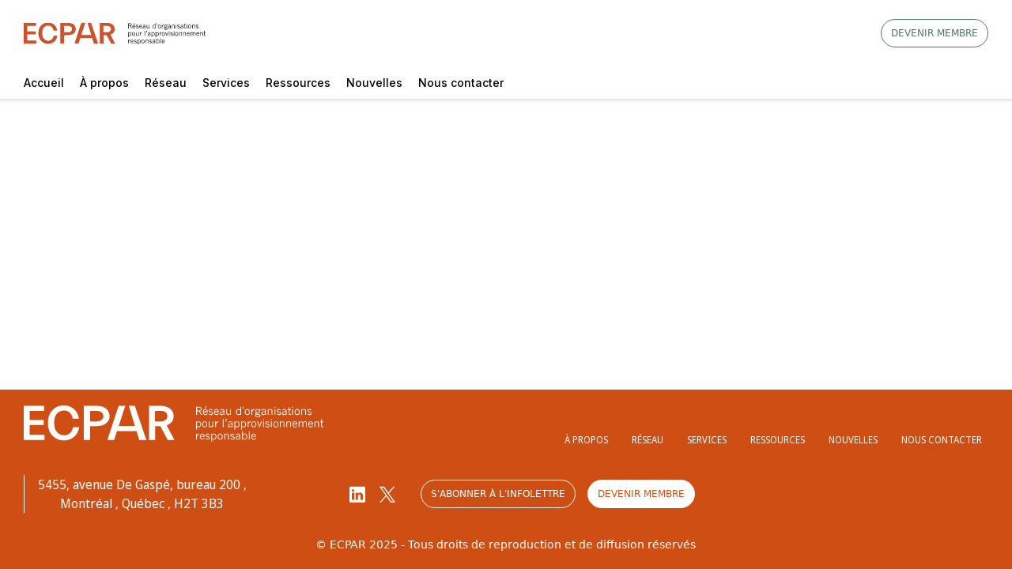

--- FILE ---
content_type: text/html
request_url: https://www.ecpar.org/fr/sites/ecpar.org/themes/ecpar/revue-presse/index.php
body_size: 14645
content:
<!DOCTYPE html><html lang="fr"> <head><title></title><meta name="description" content=""><meta charset="UTF-8"><meta name="viewport" content="width=device-width"><link rel="icon" type="image/x-icon" href="/_astro/fav_icon_32.CGOLKRhV.png"><meta name="generator" content="Astro v4.16.18"><script src="https://code.jquery.com/jquery-3.7.0.min.js" integrity="sha256-2Pmvv0kuTBOenSvLm6bvfBSSHrUJ+3A7x6P5Ebd07/g=" crossorigin="anonymous"></script><script src="https://cdnjs.cloudflare.com/ajax/libs/jquery.matchHeight/0.7.2/jquery.matchHeight-min.js" type="text/javascript"></script><script src="https://cdnjs.cloudflare.com/ajax/libs/parsley.js/2.9.2/parsley.min.js" integrity="sha512-eyHL1atYNycXNXZMDndxrDhNAegH2BDWt1TmkXJPoGf1WLlNYt08CSjkqF5lnCRmdm3IrkHid8s2jOUY4NIZVQ==" crossorigin="anonymous" referrerpolicy="no-referrer"></script><!-- Google fonts --><link href="https://fonts.googleapis.com/css2?family=Inter:wght@300;500;600;700&display=swap" rel="stylesheet"><!-- Slick js --><link rel="stylesheet" href="https://cdnjs.cloudflare.com/ajax/libs/slick-carousel/1.8.1/slick.css" integrity="sha512-wR4oNhLBHf7smjy0K4oqzdWumd+r5/+6QO/vDda76MW5iug4PT7v86FoEkySIJft3XA0Ae6axhIvHrqwm793Nw==" crossorigin="anonymous" referrerpolicy="no-referrer"><script src="https://cdnjs.cloudflare.com/ajax/libs/slick-carousel/1.8.1/slick.min.js" integrity="sha512-XtmMtDEcNz2j7ekrtHvOVR4iwwaD6o/FUJe6+Zq+HgcCsk3kj4uSQQR8weQ2QVj1o0Pk6PwYLohm206ZzNfubg==" crossorigin="anonymous" referrerpolicy="no-referrer"></script><!-- Google tag (gtag.js) --><script async src="https://www.googletagmanager.com/gtag/js?id=G-PTJ9QFET8H"></script><link rel="stylesheet" href="/_astro/_uri_.exwl-Hia.css">
<style>.hero-background-desktop[data-astro-cid-gbvm5eb2]{aspect-ratio:3.58;background-image:var(--imageBackground)}.hero-background-mobile[data-astro-cid-gbvm5eb2]{aspect-ratio:16 / 9;background-image:var(--imageBackgroundMobile)}@media (max-width: 575px){.hero-background-default[data-astro-cid-gbvm5eb2]{aspect-ratio:16 / 9;background-image:var(--imageBackgroundMobile)}}@media (min-width: 576px){.hero-background-default[data-astro-cid-gbvm5eb2]{aspect-ratio:3.58;background-image:var(--imageBackground)}}
</style><script type="module" src="/_astro/hoisted.BcooQbhQ.js"></script></head> <body> <header class="header"> <div class="container-fluid g-0"> <div class="container"> <div class="header__content"> <a href="/"><img class="header__image text-center" src="/_astro/ECPAR-logo.aVjiU-W9.svg" alt="logo header" width="230" height="35"></a> <a href="https://ecpar-4.s1.yapla.com/fr/accueil/adhesion/" target="_blank" class="button button--outlined d-none d-md-flex">Devenir membre</a> </div> </div> <!-- Start Desktop navBar --><div class="container-fuild"> <div class="container"> <nav class="navigation"> <ul class="navigation__list"> <li class="navigation__item" style="color:#000"> <a href="/fr/" target="_self" class="navigation__link "> Accueil </a>  </li><li class="navigation__item" style="color:#000"> <a href="/fr/a-propos/" target="_self" class="navigation__link "> À propos </a> <ul class="sub-nav"> <li class="sub-nav__item" style="height:0;pointer-events:none;opacity:0"> <a class="sub-nav__link" href="#">À propos</a> </li> <li class="sub-nav__item"> <a class="sub-nav__link" href="/fr/a-propos/Conseil-d-administration/" target="_self"> Gouvernance </a> </li><li class="sub-nav__item"> <a class="sub-nav__link" href="/fr/a-propos/Notre-equipe/" target="_self"> Notre équipe </a> </li> </ul> </li><li class="navigation__item" style="color:#000"> <a href="/fr/Reseau/" target="_self" class="navigation__link "> Réseau </a> <ul class="sub-nav"> <li class="sub-nav__item" style="height:0;pointer-events:none;opacity:0"> <a class="sub-nav__link" href="#">Réseau</a> </li> <li class="sub-nav__item"> <a class="sub-nav__link" href="/fr/Reseau/Programmation-annuelle/" target="_self"> Programmation annuelle </a> </li><li class="sub-nav__item"> <a class="sub-nav__link" href="/fr/Reseau/membres/" target="_self"> Nos membres </a> </li><li class="sub-nav__item"> <a class="sub-nav__link" href="/fr/Reseau/devenir-membre/" target="_self"> Devenir membre </a> </li> </ul> </li><li class="navigation__item" style="color:#000"> <a href="/fr/services/" target="_self" class="navigation__link "> Services </a> <ul class="sub-nav"> <li class="sub-nav__item" style="height:0;pointer-events:none;opacity:0"> <a class="sub-nav__link" href="#">Services</a> </li> <li class="sub-nav__item"> <a class="sub-nav__link" href="/fr/services/Accompagnement/" target="_self"> Accompagnement </a> </li><li class="sub-nav__item"> <a class="sub-nav__link" href="/fr/services/formations/" target="_self"> Formations </a> </li><li class="sub-nav__item"> <a class="sub-nav__link" href="/fr/services/Conferences/" target="_self"> Conférences </a> </li><li class="sub-nav__item"> <a class="sub-nav__link" href="/fr/services/Nos-realisations/" target="_self"> Nos réalisations </a> </li> </ul> </li><li class="navigation__item" style="color:#000"> <a href="#" target="_self" class="navigation__link "> Ressources </a> <ul class="sub-nav"> <li class="sub-nav__item" style="height:0;pointer-events:none;opacity:0"> <a class="sub-nav__link" href="#">Ressources</a> </li> <li class="sub-nav__item"> <a class="sub-nav__link" href="/fr/ressources/l-achat-responsable/" target="_self"> L&#39;achat responsable </a> </li><li class="sub-nav__item"> <a class="sub-nav__link" href="/fr/ressources/Publications/" target="_self"> Publications </a> </li><li class="sub-nav__item"> <a class="sub-nav__link" href="/fr/ressources/nos-outils/" target="_self"> Outils </a> </li><li class="sub-nav__item"> <a class="sub-nav__link" href="/fr/ressources/Infolettre-de-l-ECPAR/" target="_self"> Infolettre de l&#39;ECPAR </a> </li> </ul> </li><li class="navigation__item" style="color:#000"> <a href="/fr/nouvelles" target="_self" class="navigation__link "> Nouvelles </a>  </li><li class="navigation__item" style="color:#000"> <a href="/fr/contactez-nous/" target="_self" class="navigation__link "> Nous contacter </a>  </li> <!-- Language switcher --> <!-- <li class="nav-item">
                {
                  lang === "en" ? (
                    <a
                      href={page?.url_fr ? `/fr/${page.url_fr}` : "/fr/"}
                      class="nav-link"
                    >
                      FR
                    </a>
                  ) : (
                    <a
                      href={page?.url_en ? `/en/${page.url_en}` : "/en/"}
                      class="nav-link"
                    >
                      EN
                    </a>
                  )
                }
              </li> --> </ul> </nav> </div> </div> <!-- End Desktop navBar --> <!-- Start Mobile navBar --> <nav class="mob-nav navigation-bg g-0"> <div class="d-flex justify-content-between p-4 px-5 align-items-center"> <a href="https://ecpar-4.s1.yapla.com/fr/accueil/adhesion/" class="button button--outlined">Devenir membre</a> <div class="burger-button"> <span></span> </div> </div> <ul class="mob-nav__list"> <li class="mob-nav__item" style="color:#000"> <a href="/fr/" class="mob-nav__link   "> Accueil </a> <ul class="moile-sub-nav">  </ul> </li><li class="mob-nav__item" style="color:#000"> <a href="#" class="mob-nav__link mob-nav__dropdown  "> À propos </a> <ul class="moile-sub-nav"> <li class="mobile-sub-nav__item" style="height:0;pointer-events:none;opacity:0"><a class="sub-nav__link" href="#">À propos</a></li>
                                <li class="mobile-sub-nav__item"><a class="sub-nav__link" href="/fr/a-propos/Conseil-d-administration/" target="_self"> Gouvernance</a></li><li class="mobile-sub-nav__item" style="height:0;pointer-events:none;opacity:0"><a class="sub-nav__link" href="#">À propos</a></li>
                                <li class="mobile-sub-nav__item"><a class="sub-nav__link" href="/fr/a-propos/Notre-equipe/" target="_self"> Notre équipe</a></li> </ul> </li><li class="mob-nav__item" style="color:#000"> <a href="#" class="mob-nav__link mob-nav__dropdown  "> Réseau </a> <ul class="moile-sub-nav"> <li class="mobile-sub-nav__item" style="height:0;pointer-events:none;opacity:0"><a class="sub-nav__link" href="#">Réseau</a></li>
                                <li class="mobile-sub-nav__item"><a class="sub-nav__link" href="/fr/Reseau/Programmation-annuelle/" target="_self"> Programmation annuelle</a></li><li class="mobile-sub-nav__item" style="height:0;pointer-events:none;opacity:0"><a class="sub-nav__link" href="#">Réseau</a></li>
                                <li class="mobile-sub-nav__item"><a class="sub-nav__link" href="/fr/Reseau/membres/" target="_self"> Nos membres</a></li><li class="mobile-sub-nav__item" style="height:0;pointer-events:none;opacity:0"><a class="sub-nav__link" href="#">Réseau</a></li>
                                <li class="mobile-sub-nav__item"><a class="sub-nav__link" href="/fr/Reseau/devenir-membre/" target="_self"> Devenir membre</a></li> </ul> </li><li class="mob-nav__item" style="color:#000"> <a href="#" class="mob-nav__link mob-nav__dropdown  "> Services </a> <ul class="moile-sub-nav"> <li class="mobile-sub-nav__item" style="height:0;pointer-events:none;opacity:0"><a class="sub-nav__link" href="#">Services</a></li>
                                <li class="mobile-sub-nav__item"><a class="sub-nav__link" href="/fr/services/Accompagnement/" target="_self"> Accompagnement</a></li><li class="mobile-sub-nav__item" style="height:0;pointer-events:none;opacity:0"><a class="sub-nav__link" href="#">Services</a></li>
                                <li class="mobile-sub-nav__item"><a class="sub-nav__link" href="/fr/services/formations/" target="_self"> Formations</a></li><li class="mobile-sub-nav__item" style="height:0;pointer-events:none;opacity:0"><a class="sub-nav__link" href="#">Services</a></li>
                                <li class="mobile-sub-nav__item"><a class="sub-nav__link" href="/fr/services/Conferences/" target="_self"> Conférences</a></li><li class="mobile-sub-nav__item" style="height:0;pointer-events:none;opacity:0"><a class="sub-nav__link" href="#">Services</a></li>
                                <li class="mobile-sub-nav__item"><a class="sub-nav__link" href="/fr/services/Nos-realisations/" target="_self"> Nos réalisations</a></li> </ul> </li><li class="mob-nav__item" style="color:#000"> <a href="#" class="mob-nav__link mob-nav__dropdown  "> Ressources </a> <ul class="moile-sub-nav"> <li class="mobile-sub-nav__item" style="height:0;pointer-events:none;opacity:0"><a class="sub-nav__link" href="#">Ressources</a></li>
                                <li class="mobile-sub-nav__item"><a class="sub-nav__link" href="/fr/ressources/l-achat-responsable/" target="_self"> L&#39;achat responsable</a></li><li class="mobile-sub-nav__item" style="height:0;pointer-events:none;opacity:0"><a class="sub-nav__link" href="#">Ressources</a></li>
                                <li class="mobile-sub-nav__item"><a class="sub-nav__link" href="/fr/ressources/Publications/" target="_self"> Publications</a></li><li class="mobile-sub-nav__item" style="height:0;pointer-events:none;opacity:0"><a class="sub-nav__link" href="#">Ressources</a></li>
                                <li class="mobile-sub-nav__item"><a class="sub-nav__link" href="/fr/ressources/nos-outils/" target="_self"> Outils</a></li><li class="mobile-sub-nav__item" style="height:0;pointer-events:none;opacity:0"><a class="sub-nav__link" href="#">Ressources</a></li>
                                <li class="mobile-sub-nav__item"><a class="sub-nav__link" href="/fr/ressources/Infolettre-de-l-ECPAR/" target="_self"> Infolettre de l&#39;ECPAR</a></li> </ul> </li><li class="mob-nav__item" style="color:#000"> <a href="/fr/nouvelles" class="mob-nav__link   "> Nouvelles </a> <ul class="moile-sub-nav">  </ul> </li><li class="mob-nav__item" style="color:#000"> <a href="/fr/contactez-nous/" class="mob-nav__link   "> Nous contacter </a> <ul class="moile-sub-nav">  </ul> </li> </ul> </nav> <!-- End Mobile navBar --> </div> </header> <main>  <input type="hidden" id="nx-cms" value="/fr/cms/front/pages/sites/ecpar.org/themes/ecpar/revue-presse/index.php"> <div class="d-flex align-items-center justify-content-center my-2 py-2"> <div class="alert alert-danger fade show" role="alert"> Une erreur est survenue </div> </div> </main> <footer class="footer"> <div class="container"> <div class="row"> <div class="col-md-5 footer__logo"> <img class="d-none mx-auto mx-md-0 d-sm-block" src="/_astro/logo_footer_desktop.DC5w7yut.svg" alt="logo-footer"> <img class="d-block mx-auto d-sm-none" src="/_astro/logo_footer_mobile.iiX3q-oI.svg" alt="logo-footer"> </div> <div class="col-md-7 d-flex justify-content-md-end align-items-end mt-5 p-0"> <div class="d-flex flex-wrap"> <ul class="nav col-md-12 justify-content-center justify-content-md-end"> <li class="nav-item"> <a href="/fr/a-propos/" class="nav-link px-4 text-body-secondary"> À propos </a> </li><li class="nav-item"> <a href="/fr/membres/" class="nav-link px-4 text-body-secondary"> Réseau </a> </li><li class="nav-item"> <a href="/fr/services/" class="nav-link px-4 text-body-secondary"> Services </a> </li><li class="nav-item"> <a href="/fr/nos-outils/" class="nav-link px-4 text-body-secondary"> Ressources </a> </li><li class="nav-item"> <a href="/fr/nouvelles/" class="nav-link px-4 text-body-secondary"> Nouvelles </a> </li><li class="nav-item"> <a href="/fr/contactez-nous/" class="nav-link px-4 text-body-secondary"> Nous contacter </a> </li> </ul> </div> </div> </div> <div class="row py-5"> <div class="col-md-4 text-white"> <p class="footer__adresse"> <span key="0"> 5455, avenue De Gaspé, bureau 200 , Montréal , Québec , H2T 3B3 </span> </p> </div> <div class="col-md-8 mt-5 mt-md-0 footer__links "> <div class="footer__social-media-logos"> <a href="https://www.linkedin.com/company/3188795/" target="_blank" class="pe-3"> <img src="/_astro/logo-linkedin.CJppC5ED.svg" alt="logo linkedind"> </a> <a href="https://twitter.com/ECPAR_" target="_blank" class="pe-5"> <img src="/_astro/social-twitter.yMpQGLNh.svg" alt="logo twitter"> </a> </div> <a href="https://link.yapla.org/ngs/1596234/znPUSlusHa938Unetjjh" target="_blank" class="button button--white--outlined me-0 me-sm-4"> S&#39;abonner à l&#39;infolettre </a> <a href="/en/become-member/" class="button button--white"> Devenir membre </a> </div> </div> <div class="footer__copyright d-flex justify-content-center text-white text-center"> <p class="col-md-5 mb-0">
&copy; ECPAR 2025 - Tous droits de reproduction et de diffusion réservés </p> </div> </div> </footer>  </body> </html> 

--- FILE ---
content_type: image/svg+xml
request_url: https://www.ecpar.org/_astro/logo_footer_mobile.iiX3q-oI.svg
body_size: 30633
content:
<svg width="175" height="88" viewBox="0 0 175 88" fill="none" xmlns="http://www.w3.org/2000/svg">
<g clip-path="url(#clip0_514_13171)">
<path d="M139.468 33.5027C139.468 33.5027 138.942 31.7983 138.654 30.9563C138.254 29.7997 137.809 28.6584 137.414 27.4968C136.832 25.7772 136.291 24.0475 135.719 22.3279C135.269 20.9786 134.808 19.6293 134.338 18.285C133.963 17.2046 133.548 16.1393 133.194 15.0538C132.911 14.1915 132.683 13.3089 132.43 12.4364C132.354 12.3096 132.273 12.1828 132.197 12.061C132.177 11.9596 132.162 11.853 132.142 11.7516C131.98 11.2849 131.818 10.8182 131.656 10.3566C131.656 10.2958 131.656 10.24 131.651 10.1791L131.373 9.61604C131.282 9.33705 131.191 9.05299 131.099 8.774C130.619 7.29281 130.148 5.81163 129.663 4.33551C129.293 3.21955 128.276 0.485446 128.276 0.485446L126.92 0.460083C126.92 0.460083 124.896 0.460083 123.884 0.460083C123.12 0.460083 122.291 0.460083 121.456 0.460083C121.506 0.739073 121.699 1.19053 121.749 1.35792C122.326 3.24999 122.908 5.13698 123.485 7.02397C123.682 7.66818 123.874 8.3124 124.066 8.95661C124.527 10.4987 124.972 12.0407 125.443 13.5777C125.939 15.1908 126.455 16.7988 126.956 18.4068C127.33 19.614 128.63 23.5503 128.63 23.5503L127.821 23.5605H110.724L109.909 23.5554L110.567 21.5365C110.567 21.5365 111.372 19.0611 111.782 17.8234C112.212 16.5249 112.662 15.2364 113.087 13.9379C113.563 12.477 114.028 11.011 114.488 9.54503C114.964 8.03848 115.43 6.52686 115.91 5.02538C116.199 4.13768 116.811 2.37244 116.811 2.37244L117.539 0.505736H110.906L109.945 0.490518L109.135 2.64128L107.8 6.57251C107.8 6.57251 106.58 10.3668 105.973 12.2639C105.578 13.4965 105.174 14.7241 104.774 15.9517C104.541 16.6618 104.308 17.377 104.081 18.0872C104.071 18.1481 104.055 18.2039 104.045 18.2647C103.99 18.4169 103.939 18.5691 103.883 18.7213C103.646 19.3706 103.382 20.0097 103.175 20.6641C102.806 21.8257 102.487 23.0076 102.112 24.1692C101.47 26.1424 100.797 28.1106 100.144 30.0787C99.7294 31.3316 98.8844 33.8527 98.8844 33.8527L97.0376 39.5238H97.2754L104.435 39.5035L104.759 39.5137L105.108 38.347L105.695 36.602L107.602 30.4896L107.774 29.9468L107.951 29.3889L108.68 29.3736C108.68 29.3736 123.136 29.3635 130.361 29.3686C130.781 30.794 131.191 32.2193 131.621 33.6397C132.172 35.4556 133.391 39.3513 133.391 39.3513L133.503 39.61H139.286H141.694L139.468 33.5027Z" fill="white"/>
<path d="M164.817 22.8808C164.817 22.8808 168.48 21.3387 170.56 18.843C171.977 17.1387 172.523 15.2517 172.655 12.9386C172.68 12.4516 172.619 9.98129 172.235 8.87548C171.673 7.24719 170.914 5.766 169.609 4.57903C168.744 3.78771 167.868 3.06233 166.801 2.55508C165.693 2.02753 163.168 0.576781 158.827 0.541273L144.568 0.531128V1.16012V38.9304V39.5999H150.863L151.622 39.6101L151.611 24.5953L151.637 23.7939H157.602L158.553 25.483L165.92 39.5949L173.616 39.5796L164.817 22.8909V22.8808ZM161.923 17.5242C161.033 17.9807 159.995 18.2191 158.963 18.2191C156.671 18.2191 152.102 18.2191 152.102 18.2191H151.424C151.424 18.2191 151.424 13.9632 151.424 12.1777C151.424 10.4328 151.414 6.94791 151.414 6.94791V6.30877C151.414 6.30877 156.752 6.2834 159.115 6.35442C161.063 6.41022 162.859 7.00371 164.276 8.41895C164.959 9.09867 165.323 10.0016 165.46 10.94C165.637 12.1473 165.627 13.3545 165.161 14.5263C164.554 16.0582 163.466 16.7227 161.918 17.5191L161.923 17.5242Z" fill="white"/>
<path d="M64.3317 24.8641C62.1307 24.8641 59.9247 24.8641 57.6984 24.8641C56.818 29.5917 54.5816 33.0766 49.5118 33.9896C48.1508 34.1875 47.2451 34.1723 45.8385 33.9896C43.7691 33.7462 41.9628 32.8838 40.4145 31.5193C39.863 31.0323 39.4177 30.4135 38.9725 29.8149C38.5171 29.2012 38.0567 28.5772 37.7227 27.8975C37.3534 27.1468 37.0346 26.3504 36.8575 25.5286C35.8405 20.7046 36.2605 17.2908 36.387 16.4031C36.5944 14.9422 36.9992 13.4813 37.5962 12.1574C38.4412 10.2856 39.6808 8.65732 41.4568 7.49063C42.8786 6.55728 44.4167 6.04495 46.0864 5.84712C46.9415 5.84712 47.7915 5.84712 48.6466 5.84712C48.8186 5.89278 48.9856 5.94857 49.1576 5.97394C50.5592 6.19713 51.8747 6.60293 53.0536 7.45512C55.5379 9.25588 56.7775 11.7617 57.2835 14.7089C57.3392 15.0234 57.3088 15.2364 57.7085 15.2313C59.8437 15.2212 61.984 15.2313 64.1192 15.2111C64.2912 15.2111 64.3873 15.1045 64.4076 14.9777C64.4329 14.8154 64.3873 14.6379 64.3418 14.3639C64.2507 13.9176 64.1748 13.4712 64.0635 13.0299C63.6284 11.2545 63.006 9.57545 62.0447 7.98267C61.0833 6.39496 59.8336 5.10653 58.5434 3.83839C57.9868 3.29056 57.2177 2.96084 56.5448 2.53475C55.9174 2.19488 55.2849 1.85502 54.6575 1.51516C54.1465 1.31733 53.6456 1.08907 53.1244 0.921674C50.1089 -0.0674737 47.0376 -0.19936 43.9057 0.23688C41.0874 0.627466 38.6385 1.86517 36.3971 3.49853C35.2637 4.32536 34.272 5.39059 33.3663 6.47612C32.2279 7.84064 31.2868 9.35226 30.6139 11.0262C29.9106 12.7762 29.3894 14.5567 29.1972 16.4335C29.0099 18.3307 29.0251 22.3126 29.1972 23.6264C29.3388 25.3866 29.8296 27.0656 30.4621 28.699C31.1401 30.4541 32.0711 32.1027 33.2753 33.5179C34.4137 34.857 35.6989 36.0897 37.2117 37.0636C39.7112 38.6716 42.403 39.7673 45.373 39.9397C46.0257 39.9651 48.7225 40.0158 49.269 39.9397C51.6167 39.7926 53.8126 39.047 55.882 37.9259C57.6225 36.9875 59.191 35.8361 60.5217 34.3447C61.5337 33.2135 62.409 31.9961 63.0313 30.6265C63.5474 29.4801 63.9016 28.2627 64.3013 27.0656C64.4835 26.5279 64.615 25.975 64.7466 25.417C64.8225 25.0924 64.7263 24.8591 64.3266 24.8591L64.3317 24.8641Z" fill="white"/>
<path d="M99.4308 14.0901C99.8001 11.0973 99.0968 8.40881 97.4879 5.87253C94.027 0.424609 86.2098 0.576786 84.5452 0.54635C79.8751 0.465189 70.1554 0.510842 70.1554 0.510842V1.20071C70.1554 1.20071 70.1453 26.1577 70.1453 38.6361C70.1453 38.7985 70.1655 39.118 70.1655 39.118V39.5644C70.1655 39.5644 73.2216 39.5746 74.3853 39.5746C75.21 39.5746 77.1884 39.5644 77.1884 39.5644C77.1884 39.5644 77.1884 38.7985 77.1884 38.5398C77.1934 33.9035 77.1732 28.4251 77.1782 23.7888C79.3438 23.7837 81.5093 23.8192 83.6698 23.7533C85.2333 23.7076 86.7967 23.6011 88.3501 23.3982C97.5334 22.1706 99.2334 15.6118 99.4207 14.0951L99.4308 14.0901ZM88.1628 17.7423C86.7461 18.2293 85.2991 18.2293 83.8419 18.2242C81.8585 18.2191 79.8751 18.2242 77.8917 18.2242H77.1833V6.3595C77.411 6.34935 77.6083 6.32906 77.8056 6.32906C80.3962 6.32906 82.9868 6.29355 85.5723 6.36457C87.3836 6.41529 89.0786 6.91748 90.5156 8.10445C91.6591 9.04795 92.2005 10.3161 92.3523 11.7415C92.4939 13.0654 92.3523 13.8161 91.6894 15.0133C90.9103 16.4336 89.6605 17.23 88.1578 17.7474L88.1628 17.7423Z" fill="white"/>
<path d="M8.2298 33.7258V33.4823C8.2298 33.4823 8.2298 26.046 8.2298 22.2821H24.1071C24.1071 20.4611 24.1071 18.64 24.1071 16.819C19.0171 16.8139 8.84202 16.7936 8.84202 16.7936H8.2298C8.2298 16.7936 8.2298 9.75801 8.2298 6.33403H24.5827V0.510742C16.9426 0.510742 1.66738 0.510742 1.66738 0.510742H1.38909C1.38909 0.510742 1.38403 26.2286 1.38403 38.8288C1.38403 39.0926 1.40933 39.3513 1.42451 39.6151C9.31257 39.6151 17.2006 39.6201 25.0887 39.6252C25.0887 37.7585 25.0988 35.6027 25.0988 33.7309C19.6344 33.7309 8.22474 33.7258 8.22474 33.7258H8.2298Z" fill="white"/>
<path d="M104.086 18.0923C104.318 17.3822 104.551 16.6669 104.779 15.9568C104.642 16.2358 104.47 16.5046 104.379 16.7988C104.248 17.2199 104.177 17.6612 104.081 18.0923H104.086Z" fill="white"/>
<path d="M2.12335 72.6262H1.27783V64.1495H4.20288C6.00361 64.1495 7.01366 65.2492 7.01366 66.4634C7.01366 67.5952 6.31439 68.1817 5.18093 68.6032L7.31987 72.6216H6.34181L4.37198 68.7728H2.12335V72.6216V72.6262ZM2.12335 67.9663H3.86467C5.35918 67.9663 6.1133 67.4623 6.1133 66.4451C6.1133 65.5287 5.41403 64.9697 4.15718 64.9697H2.12335V67.9709V67.9663Z" fill="white"/>
<path d="M13.2019 71.2746C12.5255 72.1314 11.8171 72.75 10.7705 72.75C9.37653 72.75 8.22937 71.5724 8.22937 69.5884C8.22937 67.6044 9.36739 66.4864 10.6928 66.4864C11.5794 66.4864 13.2019 67.1187 13.2019 69.6938H9.02919C9.15259 71.6182 10.1215 72.0306 10.7294 72.0306C11.5383 72.0306 12.0456 71.5266 12.5529 70.8072L13.2065 71.2746H13.2019ZM12.3701 68.9607C12.1919 67.7006 11.5018 67.1416 10.7157 67.1416C9.92955 67.1416 9.18457 67.7236 9.06117 68.9607H12.3701ZM10.5465 65.8587H9.86098L11.063 64.0167H12.2879L10.5465 65.8587Z" fill="white"/>
<path d="M14.7422 71.0913C15.2724 71.6182 15.7751 72.0306 16.5886 72.0306C17.4022 72.0306 17.8821 71.5861 17.8821 71.0363C17.8821 70.5231 17.3885 70.1657 16.3647 69.8816C15.3638 69.6067 14.2623 69.3547 14.2623 68.1176C14.2623 67.2149 15.0484 66.4818 16.2641 66.4818C17.3428 66.4818 17.9415 66.9492 18.4122 67.4211L17.8044 67.971C17.4113 67.5357 17.0045 67.2058 16.2733 67.2058C15.542 67.2058 15.0484 67.5586 15.0484 68.0534C15.0484 68.8095 16.0402 68.9469 16.6481 69.1165C17.617 69.3914 18.6727 69.8038 18.6727 71.0042C18.6727 71.9665 17.8729 72.7546 16.6023 72.7546C15.4552 72.7546 14.7696 72.2276 14.0612 71.5861L14.7468 71.0959L14.7422 71.0913Z" fill="white"/>
<path d="M24.6828 71.2745C24.0064 72.1313 23.2979 72.7499 22.2513 72.7499C20.8574 72.7499 19.7102 71.5723 19.7102 69.5883C19.7102 67.6043 20.8482 66.4863 22.1736 66.4863C23.0603 66.4863 24.6828 67.1186 24.6828 69.6937H20.51C20.6334 71.6182 21.6023 72.0305 22.2102 72.0305C23.0192 72.0305 23.5265 71.5265 24.0338 70.8071L24.6873 71.2745H24.6828ZM23.851 68.9606C23.6727 67.7006 22.9826 67.1416 22.1965 67.1416C21.4104 67.1416 20.6654 67.7235 20.542 68.9606H23.851Z" fill="white"/>
<path d="M29.6187 68.6536C29.6279 67.5081 29.1251 67.1416 28.4715 67.1416C27.6626 67.1416 27.0227 67.586 26.4012 68.1588L25.8162 67.6547C26.4789 67.0133 27.2238 66.4863 28.3253 66.4863C29.7101 66.4863 30.4277 67.4119 30.4277 68.397V71.1783C30.4277 71.6915 30.4825 72.1634 30.5831 72.6216H29.7833C29.6461 72.1542 29.637 71.8656 29.6279 71.6136C28.9743 72.2459 28.2796 72.7453 27.3427 72.7453C26.3189 72.7453 25.6653 72.0489 25.6653 71.1187C25.6653 69.3684 27.8043 69.0339 29.1297 68.7498L29.6141 68.6444L29.6187 68.6536ZM29.6279 69.2355C27.9185 69.625 26.5109 70.0374 26.5109 71.1233C26.5109 71.6502 26.9405 72.026 27.5666 72.026C28.275 72.026 28.9149 71.6594 29.6233 71.1462V69.2355H29.6279Z" fill="white"/>
<path d="M36.3326 71.664C35.5237 72.3055 34.8244 72.7499 34.1069 72.7499C33.0968 72.7499 32.4432 72.0076 32.4432 70.7018V66.6146H33.2431V70.6101C33.2431 71.4349 33.7047 71.9939 34.3217 71.9939C34.9752 71.9939 35.5922 71.5357 36.3372 70.9171V66.6146H37.137V72.6262H36.3372V71.664H36.3326Z" fill="white"/>
<path d="M46.8034 67.3798V64.1495H47.6032V70.7476C47.6032 71.4899 47.6717 72.1451 47.8043 72.6262H46.9816C46.9131 72.3971 46.8674 72.1589 46.8445 71.7923C46.2366 72.3192 45.6059 72.7408 44.765 72.7408C43.3802 72.7408 42.2878 71.5265 42.2878 69.6388C42.2878 67.751 43.3665 66.4772 44.7741 66.4772C45.6288 66.4772 46.2275 66.8896 46.7988 67.3798H46.8034ZM46.8034 68.0992C46.2184 67.586 45.6425 67.1966 44.893 67.1966C43.8372 67.1966 43.1379 68.0534 43.1379 69.5563C43.1379 71.0592 43.8463 72.0168 44.893 72.0168C45.5785 72.0168 46.1864 71.6273 46.8034 71.0912V68.1038V68.0992Z" fill="white"/>
<path d="M49.5135 66.8208L49.3582 65.3225V63.98H50.158V65.3179L50.0209 66.8162H49.5135V66.8208Z" fill="white"/>
<path d="M51.3874 69.6387C51.3874 67.7281 52.5255 66.4772 54.052 66.4772C55.5785 66.4772 56.6936 67.783 56.6936 69.6708C56.6936 71.5586 55.5145 72.7499 54.1297 72.7499C52.5438 72.7499 51.3829 71.4807 51.3829 69.6342L51.3874 69.6387ZM55.8527 69.5929C55.8527 68.1038 55.1443 67.2011 54.0748 67.2011C53.0054 67.2011 52.2284 68.1496 52.2284 69.6067C52.2284 71.0637 52.9688 72.0351 54.052 72.0351C55.1351 72.0351 55.8527 71.1187 55.8527 69.5975V69.5929Z" fill="white"/>
<path d="M59.1159 66.6146V67.9754C59.8152 66.8895 60.487 66.4542 61.6114 66.4863L61.4879 67.3889C61.3737 67.3798 61.3097 67.366 61.1954 67.366C59.9569 67.366 59.1159 68.681 59.1159 69.9548V72.6215H58.3161V66.6146H59.1159Z" fill="white"/>
<path d="M64.8289 66.4772C65.583 66.4772 66.0218 66.6834 66.4605 66.9904C67.0227 66.6834 67.4294 66.6375 67.955 66.6146V67.3248H67.7174C67.434 67.3248 67.1872 67.3248 66.8627 67.4623C67.0318 67.7372 67.1552 68.0671 67.1552 68.5711C67.1552 69.8312 66.2229 70.7705 64.7604 70.7705C64.3673 70.7705 63.9286 70.7018 63.6041 70.5872C63.3116 70.688 63.1333 70.8392 63.1333 71.0775C63.1333 71.4761 63.7412 71.499 64.9432 71.5907C67.1233 71.7648 67.6534 72.4475 67.6534 73.3318C67.6534 74.317 66.7668 75.0272 65.1123 75.0272C63.211 75.0272 62.1415 74.2849 62.1415 73.286C62.1415 72.727 62.4432 72.3834 62.8637 72.026C62.5712 71.8198 62.3472 71.6365 62.3472 71.2608C62.3472 70.7705 62.7083 70.4956 63.179 70.2298C62.6946 69.8083 62.4386 69.2905 62.4386 68.617C62.4386 67.4394 63.3847 66.4772 64.8335 66.4772H64.8289ZM62.8362 73.2448C62.8362 73.7717 63.5218 74.3078 64.9386 74.3078C66.2 74.3078 66.8627 73.955 66.8627 73.3227C66.8627 72.5346 65.7841 72.4063 63.5446 72.2826C63.115 72.4887 62.8362 72.7728 62.8362 73.2448ZM66.3691 68.5849C66.3691 67.8426 65.8527 67.2011 64.8381 67.2011C63.8234 67.2011 63.2201 67.7372 63.2201 68.6215C63.2201 69.5059 63.8737 70.0511 64.7969 70.0511C65.775 70.0511 66.3737 69.4005 66.3737 68.5849H66.3691Z" fill="white"/>
<path d="M72.4523 68.6536C72.4615 67.5081 71.9587 67.1416 71.3052 67.1416C70.4962 67.1416 69.8564 67.586 69.2348 68.1588L68.6498 67.6547C69.3125 67.0133 70.0575 66.4863 71.1589 66.4863C72.5437 66.4863 73.2613 67.4119 73.2613 68.397V71.1783C73.2613 71.6915 73.3161 72.1634 73.4167 72.6216H72.6169C72.4798 72.1542 72.4706 71.8656 72.4615 71.6136C71.8079 72.2459 71.1132 72.7453 70.1763 72.7453C69.1525 72.7453 68.499 72.0489 68.499 71.1187C68.499 69.3684 70.6379 69.0339 71.9633 68.7498L72.4478 68.6444L72.4523 68.6536ZM72.4615 69.2355C70.7522 69.625 69.3445 70.0374 69.3445 71.1233C69.3445 71.6502 69.7741 72.026 70.4003 72.026C71.1087 72.026 71.7485 71.6594 72.4569 71.1462V69.2355H72.4615Z" fill="white"/>
<path d="M76.0858 72.6262H75.2859V66.6146H76.0858V67.3111C76.9953 66.7842 77.7494 66.4863 78.3344 66.4863C79.3262 66.4863 79.998 67.2286 79.998 68.397V72.6216H79.1982V68.617C79.1982 67.7143 78.9057 67.2424 78.1836 67.2424C77.4614 67.2424 76.7987 67.5631 76.0812 67.9755V72.6262H76.0858Z" fill="white"/>
<path d="M82.9093 65.2033H82.1095V64.2319H82.9093V65.2033ZM82.9093 72.6261H82.1095V66.6146H82.9093V72.6261Z" fill="white"/>
<path d="M85.0025 71.0913C85.5327 71.6182 86.0354 72.0306 86.849 72.0306C87.6625 72.0306 88.1424 71.5861 88.1424 71.0363C88.1424 70.5231 87.6488 70.1657 86.625 69.8816C85.6241 69.6067 84.5226 69.3547 84.5226 68.1176C84.5226 67.2149 85.3087 66.4818 86.5245 66.4818C87.6031 66.4818 88.2018 66.9492 88.6725 67.4211L88.0647 67.971C87.6716 67.5357 87.2649 67.2058 86.5336 67.2058C85.8023 67.2058 85.3087 67.5586 85.3087 68.0534C85.3087 68.8095 86.3005 68.9469 86.9084 69.1165C87.8773 69.3914 88.9331 69.8038 88.9331 71.0042C88.9331 71.9665 88.1333 72.7546 86.8627 72.7546C85.7155 72.7546 85.0299 72.2276 84.3215 71.5861L85.0071 71.0959L85.0025 71.0913Z" fill="white"/>
<path d="M93.8325 68.6536C93.8416 67.5081 93.3389 67.1416 92.6853 67.1416C91.8763 67.1416 91.2365 67.586 90.6149 68.1588L90.0299 67.6547C90.6926 67.0133 91.4376 66.4863 92.5391 66.4863C93.9239 66.4863 94.6414 67.4119 94.6414 68.397V71.1783C94.6414 71.6915 94.6963 72.1634 94.7968 72.6216H93.997C93.8599 72.1542 93.8507 71.8656 93.8416 71.6136C93.188 72.2459 92.4933 72.7453 91.5564 72.7453C90.5326 72.7453 89.8791 72.0489 89.8791 71.1187C89.8791 69.3684 92.018 69.0339 93.3434 68.7498L93.8279 68.6444L93.8325 68.6536ZM93.8416 69.2355C92.1323 69.625 90.7246 70.0374 90.7246 71.1233C90.7246 71.6502 91.1542 72.026 91.7804 72.026C92.4888 72.026 93.1286 71.6594 93.837 71.1462V69.2355H93.8416Z" fill="white"/>
<path d="M96.8764 66.6146V64.4244H97.6762V66.61H99.1387V67.3432H97.6762V71.0546C97.6762 71.6731 97.9138 72.0626 98.5628 72.0626C98.7639 72.0626 98.9787 72.0168 99.1387 71.9801V72.7133C98.9604 72.7362 98.7091 72.782 98.4394 72.782C97.3471 72.782 96.8764 72.3696 96.8764 71.2379V67.3477H95.8434V66.6146H96.8764Z" fill="white"/>
<path d="M101.25 65.2033H100.45V64.2319H101.25V65.2033ZM101.25 72.6261H100.45V66.6146H101.25V72.6261Z" fill="white"/>
<path d="M102.882 69.6387C102.882 67.7281 104.02 66.4772 105.546 66.4772C107.073 66.4772 108.188 67.783 108.188 69.6708C108.188 71.5586 107.009 72.7499 105.624 72.7499C104.038 72.7499 102.877 71.4807 102.877 69.6342L102.882 69.6387ZM107.347 69.5929C107.347 68.1038 106.639 67.2011 105.569 67.2011C104.5 67.2011 103.723 68.1496 103.723 69.6067C103.723 71.0637 104.463 72.0351 105.546 72.0351C106.63 72.0351 107.347 71.1187 107.347 69.5975V69.5929Z" fill="white"/>
<path d="M110.62 72.6262H109.82V66.6146H110.62V67.3111C111.529 66.7842 112.283 66.4863 112.868 66.4863C113.86 66.4863 114.532 67.2286 114.532 68.397V72.6216H113.732V68.617C113.732 67.7143 113.439 67.2424 112.717 67.2424C111.995 67.2424 111.332 67.5631 110.615 67.9755V72.6262H110.62Z" fill="white"/>
<path d="M116.602 71.0913C117.132 71.6182 117.635 72.0306 118.449 72.0306C119.262 72.0306 119.742 71.5861 119.742 71.0363C119.742 70.5231 119.248 70.1657 118.225 69.8816C117.224 69.6067 116.122 69.3547 116.122 68.1176C116.122 67.2149 116.908 66.4818 118.124 66.4818C119.203 66.4818 119.801 66.9492 120.272 67.4211L119.664 67.971C119.271 67.5357 118.864 67.2058 118.133 67.2058C117.402 67.2058 116.908 67.5586 116.908 68.0534C116.908 68.8095 117.9 68.9469 118.508 69.1165C119.477 69.3914 120.533 69.8038 120.533 71.0042C120.533 71.9665 119.733 72.7546 118.462 72.7546C117.315 72.7546 116.63 72.2276 115.921 71.5861L116.607 71.0959L116.602 71.0913Z" fill="white"/>
<path d="M127.523 67.4213C128.131 66.8852 128.748 66.4957 129.497 66.4957C130.887 66.4957 131.947 67.7191 131.947 69.6206C131.947 71.5222 130.878 72.7593 129.497 72.7593C128.661 72.7593 128.076 72.3469 127.523 71.8429V74.922H126.742V66.6194H127.523V67.4213ZM127.523 71.1648C128.108 71.655 128.693 72.0354 129.433 72.0354C130.402 72.0354 131.12 71.1648 131.12 69.6206C131.12 68.0765 130.37 67.2151 129.388 67.2151C128.739 67.2151 128.154 67.6046 127.523 68.1315V71.1648Z" fill="white"/>
<path d="M133.049 69.6436C133.049 67.7329 134.164 66.4821 135.663 66.4821C137.162 66.4821 138.254 67.7879 138.254 69.6757C138.254 71.5635 137.098 72.7548 135.74 72.7548C134.187 72.7548 133.049 71.4856 133.049 69.639V69.6436ZM137.427 69.5978C137.427 68.1087 136.732 67.206 135.686 67.206C134.639 67.206 133.876 68.1545 133.876 69.6116C133.876 71.0686 134.602 72.04 135.663 72.04C136.723 72.04 137.427 71.1236 137.427 69.6024V69.5978Z" fill="white"/>
<path d="M143.661 71.6688C142.866 72.3103 142.185 72.7547 141.476 72.7547C140.485 72.7547 139.845 72.0125 139.845 70.7066V66.6194H140.626V70.6149C140.626 71.4397 141.079 71.9987 141.687 71.9987C142.326 71.9987 142.934 71.5405 143.661 70.9219V66.6149H144.443V72.6264H143.661V71.6642V71.6688Z" fill="white"/>
<path d="M147.322 66.6196V67.9804C148.007 66.8945 148.67 66.4592 149.772 66.4913L149.648 67.3939C149.539 67.3848 149.47 67.371 149.36 67.371C148.145 67.371 147.317 68.686 147.317 69.9598V72.6266H146.536V66.615H147.317L147.322 66.6196Z" fill="white"/>
<path d="M1.58469 85.2771H0.803162V76.8004H1.58469V85.2771Z" fill="white"/>
<path d="M3.67797 78.0376V76.8004H4.74743V78.0376L3.92019 79.7329H3.47687L4.18071 78.0376H3.67339H3.67797Z" fill="white"/>
<path d="M10.0536 81.3044C10.0628 80.1589 9.56919 79.7923 8.92934 79.7923C8.13409 79.7923 7.50795 80.2368 6.90009 80.8095L6.32422 80.3055C6.97321 79.664 7.70447 79.1371 8.78308 79.1371C10.1405 79.1371 10.8443 80.0626 10.8443 81.0478V83.829C10.8443 84.3422 10.8992 84.8142 10.9997 85.2724H10.2182C10.0856 84.805 10.0765 84.5163 10.0628 84.2643C9.42294 84.8966 8.73738 85.3961 7.8233 85.3961C6.81782 85.3961 6.17798 84.6996 6.17798 83.7695C6.17798 82.0192 8.27578 81.6847 9.57834 81.4006L10.0536 81.2952V81.3044ZM10.0628 81.8863C8.38547 82.2757 7.00522 82.6881 7.00522 83.7741C7.00522 84.301 7.42568 84.6767 8.04268 84.6767C8.73738 84.6767 9.3681 84.3101 10.0628 83.797V81.8863Z" fill="white"/>
<path d="M13.6185 80.0673C14.2264 79.5312 14.8434 79.1417 15.5929 79.1417C16.9823 79.1417 18.0426 80.3651 18.0426 82.2666C18.0426 84.1682 16.9732 85.4053 15.5929 85.4053C14.7565 85.4053 14.1715 84.9929 13.6185 84.4889V87.568H12.837V79.2654H13.6185V80.0673ZM13.6185 83.8108C14.2035 84.301 14.7885 84.6813 15.5289 84.6813C16.4979 84.6813 17.2154 83.8108 17.2154 82.2666C17.2154 80.7225 16.4659 79.8611 15.4832 79.8611C14.8342 79.8611 14.2492 80.2506 13.6185 80.7775V83.8108Z" fill="white"/>
<path d="M20.4238 80.0673C21.0317 79.5312 21.6487 79.1417 22.3982 79.1417C23.7876 79.1417 24.8479 80.3651 24.8479 82.2666C24.8479 84.1682 23.7785 85.4053 22.3982 85.4053C21.5618 85.4053 20.9768 84.9929 20.4238 84.4889V87.568H19.6423V79.2654H20.4238V80.0673ZM20.4238 83.8108C21.0088 84.301 21.5938 84.6813 22.3342 84.6813C23.3031 84.6813 24.0207 83.8108 24.0207 82.2666C24.0207 80.7225 23.2712 79.8611 22.2885 79.8611C21.6395 79.8611 21.0545 80.2506 20.4238 80.7775V83.8108Z" fill="white"/>
<path d="M27.2199 79.2656V80.6264C27.9055 79.5405 28.5682 79.1052 29.6697 79.1373L29.5463 80.0399C29.4366 80.0308 29.368 80.017 29.2583 80.017C28.0426 80.017 27.2154 81.332 27.2154 82.6058V85.2725H26.4338V79.261H27.2154L27.2199 79.2656Z" fill="white"/>
<path d="M30.1724 82.2895C30.1724 80.3788 31.2876 79.1279 32.7867 79.1279C34.2857 79.1279 35.3781 80.4338 35.3781 82.3216C35.3781 84.2094 34.2218 85.4007 32.8644 85.4007C31.3105 85.4007 30.1724 84.1315 30.1724 82.2849V82.2895ZM34.5509 82.2437C34.5509 80.7545 33.8562 79.8519 32.8095 79.8519C31.7629 79.8519 30.9997 80.8004 30.9997 82.2574C30.9997 83.7145 31.7263 84.6859 32.7867 84.6859C33.847 84.6859 34.5509 83.7695 34.5509 82.2483V82.2437Z" fill="white"/>
<path d="M38.9795 85.2771H38.262L36.2098 79.2655H37.0828L38.6367 84.1316L40.1906 79.2655H41.0407L38.9795 85.2771Z" fill="white"/>
<path d="M43.1477 77.8542H42.3661V76.8828H43.1477V77.8542ZM43.1477 85.277H42.3661V79.2654H43.1477V85.277Z" fill="white"/>
<path d="M45.1998 83.742C45.7163 84.269 46.2144 84.6814 47.0097 84.6814C47.8049 84.6814 48.2802 84.2369 48.2802 83.6871C48.2802 83.1739 47.7958 82.8165 46.7903 82.5324C45.8077 82.2575 44.7291 82.0055 44.7291 80.7683C44.7291 79.8657 45.5014 79.1326 46.6943 79.1326C47.7546 79.1326 48.3397 79.5999 48.8013 80.0719L48.2071 80.6217C47.8232 80.1864 47.4256 79.8565 46.708 79.8565C45.9905 79.8565 45.506 80.2093 45.506 80.7042C45.506 81.4602 46.4749 81.5977 47.0737 81.7672C48.0243 82.0421 49.0572 82.4545 49.0572 83.655C49.0572 84.6172 48.2757 85.4053 47.028 85.4053C45.9037 85.4053 45.2318 84.8784 44.5325 84.2369L45.2044 83.7466L45.1998 83.742Z" fill="white"/>
<path d="M51.3515 77.8542H50.57V76.8828H51.3515V77.8542ZM51.3515 85.277H50.57V79.2654H51.3515V85.277Z" fill="white"/>
<path d="M52.9511 82.2895C52.9511 80.3788 54.0663 79.1279 55.5654 79.1279C57.0645 79.1279 58.1568 80.4338 58.1568 82.3216C58.1568 84.2094 57.0005 85.4007 55.6431 85.4007C54.0891 85.4007 52.9511 84.1315 52.9511 82.2849V82.2895ZM57.3295 82.2437C57.3295 80.7545 56.6348 79.8519 55.5882 79.8519C54.5416 79.8519 53.7783 80.8004 53.7783 82.2574C53.7783 83.7145 54.5051 84.6859 55.5654 84.6859C56.6257 84.6859 57.3295 83.7695 57.3295 82.2483V82.2437Z" fill="white"/>
<path d="M60.5425 85.2769H59.761V79.2654H60.5425V79.9618C61.4383 79.4349 62.1741 79.1371 62.75 79.1371C63.7189 79.1371 64.3816 79.8794 64.3816 81.0478V85.2724H63.6001V81.2631C63.6001 80.3605 63.3122 79.8885 62.6083 79.8885C61.9045 79.8885 61.2509 80.2093 60.5471 80.6216V85.2724L60.5425 85.2769Z" fill="white"/>
<path d="M67.2381 85.2769H66.4566V79.2654H67.2381V79.9618C68.1339 79.4349 68.8698 79.1371 69.4456 79.1371C70.4145 79.1371 71.0772 79.8794 71.0772 81.0478V85.2724H70.2957V81.2631C70.2957 80.3605 70.0078 79.8885 69.3039 79.8885C68.6001 79.8885 67.9465 80.2093 67.2427 80.6216V85.2724L67.2381 85.2769Z" fill="white"/>
<path d="M77.5306 83.9253C76.8679 84.7821 76.1732 85.4007 75.1494 85.4007C73.7829 85.4007 72.654 84.2231 72.654 82.2391C72.654 80.2551 73.7692 79.1371 75.0717 79.1371C75.9447 79.1371 77.5306 79.7694 77.5306 82.3445H73.4355C73.5589 84.2689 74.505 84.6813 75.1037 84.6813C75.899 84.6813 76.3925 84.1773 76.8907 83.4579L77.5306 83.9253ZM76.7125 81.6114C76.5342 80.3513 75.8624 79.7923 75.09 79.7923C74.3176 79.7923 73.5909 80.3742 73.4675 81.6114H76.7125Z" fill="white"/>
<path d="M79.8798 80.2139C80.7618 79.609 81.4702 79.1371 82.2061 79.1371C83.0561 79.1371 83.3624 79.5861 83.6092 80.2139C84.4684 79.6182 85.154 79.1371 85.9903 79.1371C86.8267 79.1371 87.4574 79.8152 87.4574 80.7958V85.2724H86.6759V81.034C86.6759 80.3605 86.2783 79.8565 85.7618 79.8565C85.1768 79.8565 84.5141 80.3055 83.6777 80.9195V85.2724H82.8962V81.034C82.8962 80.4613 82.5854 79.8565 81.9821 79.8565C81.4062 79.8565 80.7344 80.3055 79.8843 80.9195V85.2724H79.1028V79.2608H79.8843V80.2093L79.8798 80.2139Z" fill="white"/>
<path d="M93.9108 83.9253C93.2481 84.7821 92.5534 85.4007 91.5296 85.4007C90.1631 85.4007 89.0342 84.2231 89.0342 82.2391C89.0342 80.2551 90.1494 79.1371 91.4519 79.1371C92.3249 79.1371 93.9108 79.7694 93.9108 82.3445H89.8157C89.9391 84.2689 90.8852 84.6813 91.4839 84.6813C92.2791 84.6813 92.7728 84.1773 93.2709 83.4579L93.9108 83.9253ZM93.0927 81.6114C92.9144 80.3513 92.2426 79.7923 91.4702 79.7923C90.6978 79.7923 89.9711 80.3742 89.8477 81.6114H93.0927Z" fill="white"/>
<path d="M96.2508 85.2769H95.4693V79.2654H96.2508V79.9618C97.1466 79.4349 97.8824 79.1371 98.4583 79.1371C99.4272 79.1371 100.09 79.8794 100.09 81.0478V85.2724H99.3084V81.2631C99.3084 80.3605 99.0205 79.8885 98.3166 79.8885C97.6128 79.8885 96.9592 80.2093 96.2554 80.6216V85.2724L96.2508 85.2769Z" fill="white"/>
<path d="M102.371 79.2656V77.08H103.152V79.2656H104.587V79.9987H103.152V83.7101C103.152 84.3287 103.385 84.7181 104.025 84.7181C104.222 84.7181 104.432 84.6723 104.587 84.6357V85.3688C104.409 85.3917 104.167 85.4375 103.902 85.4375C102.832 85.4375 102.366 85.0251 102.366 83.8934V79.9987H101.351V79.2656H102.366H102.371Z" fill="white"/>
<path d="M113.091 79.3344V80.6953C113.786 79.6093 114.462 79.174 115.586 79.2061L115.463 80.1088C115.349 80.0996 115.285 80.0859 115.17 80.0859C113.936 80.0859 113.091 81.4009 113.091 82.6747V85.3414H112.291V79.3298H113.091V79.3344Z" fill="white"/>
<path d="M121.071 83.9944C120.399 84.8512 119.691 85.4698 118.644 85.4698C117.25 85.4698 116.103 84.2922 116.103 82.3082C116.103 80.3242 117.236 79.2062 118.562 79.2062C119.448 79.2062 121.066 79.8385 121.066 82.4136H116.898C117.021 84.338 117.986 84.7504 118.594 84.7504C119.403 84.7504 119.91 84.2464 120.413 83.527L121.066 83.9944H121.071ZM120.239 81.6805C120.061 80.4204 119.375 79.8614 118.589 79.8614C117.803 79.8614 117.063 80.4433 116.939 81.6805H120.244H120.239Z" fill="white"/>
<path d="M122.611 83.811C123.141 84.3379 123.644 84.7503 124.453 84.7503C125.262 84.7503 125.746 84.3059 125.746 83.756C125.746 83.2429 125.253 82.8855 124.229 82.6014C123.228 82.3265 122.127 82.0744 122.127 80.8373C122.127 79.9347 122.913 79.2015 124.128 79.2015C125.207 79.2015 125.801 79.6689 126.272 80.1408L125.664 80.6907C125.271 80.2554 124.864 79.9255 124.138 79.9255C123.411 79.9255 122.913 80.2783 122.913 80.7732C122.913 81.5292 123.9 81.6666 124.508 81.8362C125.472 82.1111 126.528 82.5235 126.528 83.724C126.528 84.6862 125.728 85.4743 124.462 85.4743C123.315 85.4743 122.629 84.9474 121.921 84.3059L122.607 83.8156L122.611 83.811Z" fill="white"/>
<path d="M128.877 80.1363C129.494 79.6002 130.125 79.2107 130.888 79.2107C132.305 79.2107 133.383 80.4341 133.383 82.3356C133.383 84.2371 132.296 85.4743 130.888 85.4743C130.033 85.4743 129.439 85.0619 128.877 84.5579V87.637H128.077V79.3344H128.877V80.1363ZM128.877 83.8797C129.471 84.37 130.07 84.7503 130.819 84.7503C131.807 84.7503 132.538 83.8797 132.538 82.3356C132.538 80.7915 131.775 79.9301 130.774 79.9301C130.111 79.9301 129.517 80.3195 128.877 80.8465V83.8797Z" fill="white"/>
<path d="M134.508 82.3586C134.508 80.4479 135.641 79.197 137.172 79.197C138.703 79.197 139.814 80.5029 139.814 82.3907C139.814 84.2784 138.635 85.4698 137.254 85.4698C135.669 85.4698 134.512 84.2006 134.512 82.354L134.508 82.3586ZM138.968 82.3128C138.968 80.8236 138.26 79.921 137.195 79.921C136.13 79.921 135.353 80.8694 135.353 82.3265C135.353 83.7836 136.094 84.755 137.172 84.755C138.251 84.755 138.968 83.8386 138.968 82.3174V82.3128Z" fill="white"/>
<path d="M142.241 85.346H141.441V79.3345H142.241V80.0309C143.15 79.504 143.904 79.2062 144.489 79.2062C145.477 79.2062 146.153 79.9485 146.153 81.1169V85.3415H145.353V81.3322C145.353 80.4296 145.061 79.9576 144.343 79.9576C143.626 79.9576 142.963 80.2784 142.241 80.6907V85.3415V85.346Z" fill="white"/>
<path d="M148.219 83.811C148.749 84.3379 149.252 84.7503 150.061 84.7503C150.87 84.7503 151.354 84.3059 151.354 83.756C151.354 83.2429 150.86 82.8855 149.837 82.6014C148.836 82.3265 147.734 82.0744 147.734 80.8373C147.734 79.9347 148.52 79.2015 149.736 79.2015C150.815 79.2015 151.409 79.6689 151.88 80.1408L151.272 80.6907C150.879 80.2554 150.472 79.9255 149.745 79.9255C149.019 79.9255 148.52 80.2783 148.52 80.7732C148.52 81.5292 149.508 81.6666 150.116 81.8362C151.08 82.1111 152.136 82.5235 152.136 83.724C152.136 84.6862 151.336 85.4743 150.07 85.4743C148.923 85.4743 148.237 84.9474 147.529 84.3059L148.214 83.8156L148.219 83.811Z" fill="white"/>
<path d="M157.04 81.3735C157.049 80.228 156.546 79.8614 155.893 79.8614C155.084 79.8614 154.444 80.3059 153.827 80.8786L153.242 80.3746C153.904 79.7331 154.645 79.2062 155.746 79.2062C157.127 79.2062 157.849 80.1317 157.849 81.1169V83.8981C157.849 84.4113 157.903 84.8833 158.004 85.3415H157.204C157.072 84.8741 157.058 84.5854 157.049 84.3334C156.395 84.9657 155.701 85.4652 154.768 85.4652C153.744 85.4652 153.095 84.7687 153.095 83.8386C153.095 82.0882 155.23 81.7538 156.555 81.4697L157.04 81.3643V81.3735ZM157.049 81.9554C155.34 82.3448 153.936 82.7572 153.936 83.8432C153.936 84.3701 154.361 84.7458 154.992 84.7458C155.701 84.7458 156.34 84.3792 157.049 83.8661V81.9554Z" fill="white"/>
<path d="M160.669 85.3459H159.869V76.8693H160.669V80.0996C161.286 79.5177 161.948 79.2061 162.679 79.2061C164.096 79.2061 165.175 80.4753 165.175 82.3218C165.175 84.1684 164.087 85.4697 162.657 85.4697C161.839 85.4697 161.263 85.0573 160.669 84.5533V85.3414V85.3459ZM160.669 83.8705C161.286 84.3746 161.839 84.7503 162.588 84.7503C163.621 84.7503 164.329 83.8476 164.329 82.3447C164.329 80.8418 163.598 79.93 162.533 79.93C161.779 79.93 161.217 80.3516 160.669 80.8464V83.8705Z" fill="white"/>
<path d="M167.602 85.3459H166.802V76.8693H167.602V85.3459Z" fill="white"/>
<path d="M174.197 83.9944C173.525 84.8512 172.817 85.4698 171.77 85.4698C170.376 85.4698 169.229 84.2922 169.229 82.3082C169.229 80.3242 170.362 79.2062 171.688 79.2062C172.574 79.2062 174.192 79.8385 174.192 82.4136H170.024C170.148 84.338 171.112 84.7504 171.72 84.7504C172.529 84.7504 173.036 84.2464 173.539 83.527L174.192 83.9944H174.197ZM173.365 81.6805C173.187 80.4204 172.501 79.8614 171.715 79.8614C170.929 79.8614 170.189 80.4433 170.065 81.6805H173.37H173.365Z" fill="white"/>
</g>
<defs>
<clipPath id="clip0_514_13171">
<rect width="173.394" height="87.6369" fill="white" transform="translate(0.803162)"/>
</clipPath>
</defs>
</svg>


--- FILE ---
content_type: text/javascript; charset=utf-8
request_url: https://www.ecpar.org/_astro/hoisted.BcooQbhQ.js
body_size: 16319
content:
import"./hoisted.CgsdhDwO.js";import"./hoisted.xxQRnzJR.js";var A=typeof globalThis<"u"?globalThis:typeof window<"u"?window:typeof global<"u"?global:typeof self<"u"?self:{};function ot(m){return m&&m.__esModule&&Object.prototype.hasOwnProperty.call(m,"default")?m.default:m}var nt={exports:{}},K={exports:{}},k={exports:{}};/*!
  * Bootstrap data.js v5.3.6 (https://getbootstrap.com/)
  * Copyright 2011-2025 The Bootstrap Authors (https://github.com/twbs/bootstrap/graphs/contributors)
  * Licensed under MIT (https://github.com/twbs/bootstrap/blob/main/LICENSE)
  */var z;function st(){return z||(z=1,function(m,T){(function(o,l){m.exports=l()})(A,function(){const o=new Map;return{set(p,n,e){o.has(p)||o.set(p,new Map);const r=o.get(p);if(!r.has(n)&&r.size!==0){console.error(`Bootstrap doesn't allow more than one instance per element. Bound instance: ${Array.from(r.keys())[0]}.`);return}r.set(n,e)},get(p,n){return o.has(p)&&o.get(p).get(n)||null},remove(p,n){if(!o.has(p))return;const e=o.get(p);e.delete(n),e.size===0&&o.delete(p)}}})}(k)),k.exports}var U={exports:{}},V={exports:{}};/*!
  * Bootstrap index.js v5.3.6 (https://getbootstrap.com/)
  * Copyright 2011-2025 The Bootstrap Authors (https://github.com/twbs/bootstrap/graphs/contributors)
  * Licensed under MIT (https://github.com/twbs/bootstrap/blob/main/LICENSE)
  */var B;function P(){return B||(B=1,function(m,T){(function(o,l){l(T)})(A,function(o){const n="transitionend",e=t=>(t&&window.CSS&&window.CSS.escape&&(t=t.replace(/#([^\s"#']+)/g,(i,a)=>`#${CSS.escape(a)}`)),t),r=t=>t==null?`${t}`:Object.prototype.toString.call(t).match(/\s([a-z]+)/i)[1].toLowerCase(),h=t=>{do t+=Math.floor(Math.random()*1e6);while(document.getElementById(t));return t},f=t=>{if(!t)return 0;let{transitionDuration:i,transitionDelay:a}=window.getComputedStyle(t);const g=Number.parseFloat(i),b=Number.parseFloat(a);return!g&&!b?0:(i=i.split(",")[0],a=a.split(",")[0],(Number.parseFloat(i)+Number.parseFloat(a))*1e3)},E=t=>{t.dispatchEvent(new Event(n))},_=t=>!t||typeof t!="object"?!1:(typeof t.jquery<"u"&&(t=t[0]),typeof t.nodeType<"u"),O=t=>_(t)?t.jquery?t[0]:t:typeof t=="string"&&t.length>0?document.querySelector(e(t)):null,x=t=>{if(!_(t)||t.getClientRects().length===0)return!1;const i=getComputedStyle(t).getPropertyValue("visibility")==="visible",a=t.closest("details:not([open])");if(!a)return i;if(a!==t){const g=t.closest("summary");if(g&&g.parentNode!==a||g===null)return!1}return i},$=t=>!t||t.nodeType!==Node.ELEMENT_NODE||t.classList.contains("disabled")?!0:typeof t.disabled<"u"?t.disabled:t.hasAttribute("disabled")&&t.getAttribute("disabled")!=="false",C=t=>{if(!document.documentElement.attachShadow)return null;if(typeof t.getRootNode=="function"){const i=t.getRootNode();return i instanceof ShadowRoot?i:null}return t instanceof ShadowRoot?t:t.parentNode?C(t.parentNode):null},R=()=>{},M=t=>{t.offsetHeight},I=()=>window.jQuery&&!document.body.hasAttribute("data-bs-no-jquery")?window.jQuery:null,D=[],N=t=>{document.readyState==="loading"?(D.length||document.addEventListener("DOMContentLoaded",()=>{for(const i of D)i()}),D.push(t)):t()},L=()=>document.documentElement.dir==="rtl",u=t=>{N(()=>{const i=I();if(i){const a=t.NAME,g=i.fn[a];i.fn[a]=t.jQueryInterface,i.fn[a].Constructor=t,i.fn[a].noConflict=()=>(i.fn[a]=g,t.jQueryInterface)}})},s=(t,i=[],a=t)=>typeof t=="function"?t.call(...i):a,d=(t,i,a=!0)=>{if(!a){s(t);return}const b=f(i)+5;let y=!1;const S=({target:v})=>{v===i&&(y=!0,i.removeEventListener(n,S),s(t))};i.addEventListener(n,S),setTimeout(()=>{y||E(i)},b)},c=(t,i,a,g)=>{const b=t.length;let y=t.indexOf(i);return y===-1?!a&&g?t[b-1]:t[0]:(y+=a?1:-1,g&&(y=(y+b)%b),t[Math.max(0,Math.min(y,b-1))])};o.defineJQueryPlugin=u,o.execute=s,o.executeAfterTransition=d,o.findShadowRoot=C,o.getElement=O,o.getNextActiveElement=c,o.getTransitionDurationFromElement=f,o.getUID=h,o.getjQuery=I,o.isDisabled=$,o.isElement=_,o.isRTL=L,o.isVisible=x,o.noop=R,o.onDOMContentLoaded=N,o.parseSelector=e,o.reflow=M,o.toType=r,o.triggerTransitionEnd=E,Object.defineProperty(o,Symbol.toStringTag,{value:"Module"})})}(V,V.exports)),V.exports}/*!
  * Bootstrap event-handler.js v5.3.6 (https://getbootstrap.com/)
  * Copyright 2011-2025 The Bootstrap Authors (https://github.com/twbs/bootstrap/graphs/contributors)
  * Licensed under MIT (https://github.com/twbs/bootstrap/blob/main/LICENSE)
  */var J;function Q(){return J||(J=1,function(m,T){(function(o,l){m.exports=l(P())})(A,function(o){const l=/[^.]*(?=\..*)\.|.*/,p=/\..*/,n=/::\d+$/,e={};let r=1;const h={mouseenter:"mouseover",mouseleave:"mouseout"},f=new Set(["click","dblclick","mouseup","mousedown","contextmenu","mousewheel","DOMMouseScroll","mouseover","mouseout","mousemove","selectstart","selectend","keydown","keypress","keyup","orientationchange","touchstart","touchmove","touchend","touchcancel","pointerdown","pointermove","pointerup","pointerleave","pointercancel","gesturestart","gesturechange","gestureend","focus","blur","change","reset","select","submit","focusin","focusout","load","unload","beforeunload","resize","move","DOMContentLoaded","readystatechange","error","abort","scroll"]);function E(u,s){return s&&`${s}::${r++}`||u.uidEvent||r++}function _(u){const s=E(u);return u.uidEvent=s,e[s]=e[s]||{},e[s]}function O(u,s){return function d(c){return L(c,{delegateTarget:u}),d.oneOff&&N.off(u,c.type,s),s.apply(u,[c])}}function x(u,s,d){return function c(t){const i=u.querySelectorAll(s);for(let{target:a}=t;a&&a!==this;a=a.parentNode)for(const g of i)if(g===a)return L(t,{delegateTarget:a}),c.oneOff&&N.off(u,t.type,s,d),d.apply(a,[t])}}function $(u,s,d=null){return Object.values(u).find(c=>c.callable===s&&c.delegationSelector===d)}function C(u,s,d){const c=typeof s=="string",t=c?d:s||d;let i=D(u);return f.has(i)||(i=u),[c,t,i]}function R(u,s,d,c,t){if(typeof s!="string"||!u)return;let[i,a,g]=C(s,d,c);s in h&&(a=(rt=>function(q){if(!q.relatedTarget||q.relatedTarget!==q.delegateTarget&&!q.delegateTarget.contains(q.relatedTarget))return rt.call(this,q)})(a));const b=_(u),y=b[g]||(b[g]={}),S=$(y,a,i?d:null);if(S){S.oneOff=S.oneOff&&t;return}const v=E(a,s.replace(l,"")),w=i?x(u,d,a):O(u,a);w.delegationSelector=i?d:null,w.callable=a,w.oneOff=t,w.uidEvent=v,y[v]=w,u.addEventListener(g,w,i)}function M(u,s,d,c,t){const i=$(s[d],c,t);i&&(u.removeEventListener(d,i,!!t),delete s[d][i.uidEvent])}function I(u,s,d,c){const t=s[d]||{};for(const[i,a]of Object.entries(t))i.includes(c)&&M(u,s,d,a.callable,a.delegationSelector)}function D(u){return u=u.replace(p,""),h[u]||u}const N={on(u,s,d,c){R(u,s,d,c,!1)},one(u,s,d,c){R(u,s,d,c,!0)},off(u,s,d,c){if(typeof s!="string"||!u)return;const[t,i,a]=C(s,d,c),g=a!==s,b=_(u),y=b[a]||{},S=s.startsWith(".");if(typeof i<"u"){if(!Object.keys(y).length)return;M(u,b,a,i,t?d:null);return}if(S)for(const v of Object.keys(b))I(u,b,v,s.slice(1));for(const[v,w]of Object.entries(y)){const W=v.replace(n,"");(!g||s.includes(W))&&M(u,b,a,w.callable,w.delegationSelector)}},trigger(u,s,d){if(typeof s!="string"||!u)return null;const c=o.getjQuery(),t=D(s),i=s!==t;let a=null,g=!0,b=!0,y=!1;i&&c&&(a=c.Event(s,d),c(u).trigger(a),g=!a.isPropagationStopped(),b=!a.isImmediatePropagationStopped(),y=a.isDefaultPrevented());const S=L(new Event(s,{bubbles:g,cancelable:!0}),d);return y&&S.preventDefault(),b&&u.dispatchEvent(S),S.defaultPrevented&&a&&a.preventDefault(),S}};function L(u,s={}){for(const[d,c]of Object.entries(s))try{u[d]=c}catch{Object.defineProperty(u,d,{configurable:!0,get(){return c}})}return u}return N})}(U)),U.exports}var j={exports:{}},H={exports:{}};/*!
  * Bootstrap manipulator.js v5.3.6 (https://getbootstrap.com/)
  * Copyright 2011-2025 The Bootstrap Authors (https://github.com/twbs/bootstrap/graphs/contributors)
  * Licensed under MIT (https://github.com/twbs/bootstrap/blob/main/LICENSE)
  */var X;function it(){return X||(X=1,function(m,T){(function(o,l){m.exports=l()})(A,function(){function o(n){if(n==="true")return!0;if(n==="false")return!1;if(n===Number(n).toString())return Number(n);if(n===""||n==="null")return null;if(typeof n!="string")return n;try{return JSON.parse(decodeURIComponent(n))}catch{return n}}function l(n){return n.replace(/[A-Z]/g,e=>`-${e.toLowerCase()}`)}return{setDataAttribute(n,e,r){n.setAttribute(`data-bs-${l(e)}`,r)},removeDataAttribute(n,e){n.removeAttribute(`data-bs-${l(e)}`)},getDataAttributes(n){if(!n)return{};const e={},r=Object.keys(n.dataset).filter(h=>h.startsWith("bs")&&!h.startsWith("bsConfig"));for(const h of r){let f=h.replace(/^bs/,"");f=f.charAt(0).toLowerCase()+f.slice(1),e[f]=o(n.dataset[h])}return e},getDataAttribute(n,e){return o(n.getAttribute(`data-bs-${l(e)}`))}}})}(H)),H.exports}/*!
  * Bootstrap config.js v5.3.6 (https://getbootstrap.com/)
  * Copyright 2011-2025 The Bootstrap Authors (https://github.com/twbs/bootstrap/graphs/contributors)
  * Licensed under MIT (https://github.com/twbs/bootstrap/blob/main/LICENSE)
  */var G;function at(){return G||(G=1,function(m,T){(function(o,l){m.exports=l(it(),P())})(A,function(o,l){class p{static get Default(){return{}}static get DefaultType(){return{}}static get NAME(){throw new Error('You have to implement the static method "NAME", for each component!')}_getConfig(e){return e=this._mergeConfigObj(e),e=this._configAfterMerge(e),this._typeCheckConfig(e),e}_configAfterMerge(e){return e}_mergeConfigObj(e,r){const h=l.isElement(r)?o.getDataAttribute(r,"config"):{};return{...this.constructor.Default,...typeof h=="object"?h:{},...l.isElement(r)?o.getDataAttributes(r):{},...typeof e=="object"?e:{}}}_typeCheckConfig(e,r=this.constructor.DefaultType){for(const[h,f]of Object.entries(r)){const E=e[h],_=l.isElement(E)?"element":l.toType(E);if(!new RegExp(f).test(_))throw new TypeError(`${this.constructor.NAME.toUpperCase()}: Option "${h}" provided type "${_}" but expected type "${f}".`)}}}return p})}(j)),j.exports}/*!
  * Bootstrap base-component.js v5.3.6 (https://getbootstrap.com/)
  * Copyright 2011-2025 The Bootstrap Authors (https://github.com/twbs/bootstrap/graphs/contributors)
  * Licensed under MIT (https://github.com/twbs/bootstrap/blob/main/LICENSE)
  */var Z;function ut(){return Z||(Z=1,function(m,T){(function(o,l){m.exports=l(st(),Q(),at(),P())})(A,function(o,l,p,n){const e="5.3.6";class r extends p{constructor(f,E){super(),f=n.getElement(f),f&&(this._element=f,this._config=this._getConfig(E),o.set(this._element,this.constructor.DATA_KEY,this))}dispose(){o.remove(this._element,this.constructor.DATA_KEY),l.off(this._element,this.constructor.EVENT_KEY);for(const f of Object.getOwnPropertyNames(this))this[f]=null}_queueCallback(f,E,_=!0){n.executeAfterTransition(f,E,_)}_getConfig(f){return f=this._mergeConfigObj(f,this._element),f=this._configAfterMerge(f),this._typeCheckConfig(f),f}static getInstance(f){return o.get(n.getElement(f),this.DATA_KEY)}static getOrCreateInstance(f,E={}){return this.getInstance(f)||new this(f,typeof E=="object"?E:null)}static get VERSION(){return e}static get DATA_KEY(){return`bs.${this.NAME}`}static get EVENT_KEY(){return`.${this.DATA_KEY}`}static eventName(f){return`${f}${this.EVENT_KEY}`}}return r})}(K)),K.exports}var F={exports:{}},Y={exports:{}};/*!
  * Bootstrap selector-engine.js v5.3.6 (https://getbootstrap.com/)
  * Copyright 2011-2025 The Bootstrap Authors (https://github.com/twbs/bootstrap/graphs/contributors)
  * Licensed under MIT (https://github.com/twbs/bootstrap/blob/main/LICENSE)
  */var tt;function ct(){return tt||(tt=1,function(m,T){(function(o,l){m.exports=l(P())})(A,function(o){const l=n=>{let e=n.getAttribute("data-bs-target");if(!e||e==="#"){let r=n.getAttribute("href");if(!r||!r.includes("#")&&!r.startsWith("."))return null;r.includes("#")&&!r.startsWith("#")&&(r=`#${r.split("#")[1]}`),e=r&&r!=="#"?r.trim():null}return e?e.split(",").map(r=>o.parseSelector(r)).join(","):null},p={find(n,e=document.documentElement){return[].concat(...Element.prototype.querySelectorAll.call(e,n))},findOne(n,e=document.documentElement){return Element.prototype.querySelector.call(e,n)},children(n,e){return[].concat(...n.children).filter(r=>r.matches(e))},parents(n,e){const r=[];let h=n.parentNode.closest(e);for(;h;)r.push(h),h=h.parentNode.closest(e);return r},prev(n,e){let r=n.previousElementSibling;for(;r;){if(r.matches(e))return[r];r=r.previousElementSibling}return[]},next(n,e){let r=n.nextElementSibling;for(;r;){if(r.matches(e))return[r];r=r.nextElementSibling}return[]},focusableChildren(n){const e=["a","button","input","textarea","select","details","[tabindex]",'[contenteditable="true"]'].map(r=>`${r}:not([tabindex^="-"])`).join(",");return this.find(e,n).filter(r=>!o.isDisabled(r)&&o.isVisible(r))},getSelectorFromElement(n){const e=l(n);return e&&p.findOne(e)?e:null},getElementFromSelector(n){const e=l(n);return e?p.findOne(e):null},getMultipleElementsFromSelector(n){const e=l(n);return e?p.find(e):[]}};return p})}(Y)),Y.exports}/*!
  * Bootstrap component-functions.js v5.3.6 (https://getbootstrap.com/)
  * Copyright 2011-2025 The Bootstrap Authors (https://github.com/twbs/bootstrap/graphs/contributors)
  * Licensed under MIT (https://github.com/twbs/bootstrap/blob/main/LICENSE)
  */var et;function lt(){return et||(et=1,function(m,T){(function(o,l){l(T,Q(),ct(),P())})(A,function(o,l,p,n){const e=(r,h="hide")=>{const f=`click.dismiss${r.EVENT_KEY}`,E=r.NAME;l.on(document,f,`[data-bs-dismiss="${E}"]`,function(_){if(["A","AREA"].includes(this.tagName)&&_.preventDefault(),n.isDisabled(this))return;const O=p.getElementFromSelector(this)||this.closest(`.${E}`);r.getOrCreateInstance(O)[h]()})};o.enableDismissTrigger=e,Object.defineProperty(o,Symbol.toStringTag,{value:"Module"})})}(F,F.exports)),F.exports}/*!
  * Bootstrap toast.js v5.3.6 (https://getbootstrap.com/)
  * Copyright 2011-2025 The Bootstrap Authors (https://github.com/twbs/bootstrap/graphs/contributors)
  * Licensed under MIT (https://github.com/twbs/bootstrap/blob/main/LICENSE)
  */(function(m,T){(function(o,l){m.exports=l(ut(),Q(),lt(),P())})(A,function(o,l,p,n){const e="toast",h=".bs.toast",f=`mouseover${h}`,E=`mouseout${h}`,_=`focusin${h}`,O=`focusout${h}`,x=`hide${h}`,$=`hidden${h}`,C=`show${h}`,R=`shown${h}`,M="fade",I="hide",D="show",N="showing",L={animation:"boolean",autohide:"boolean",delay:"number"},u={animation:!0,autohide:!0,delay:5e3};class s extends o{constructor(c,t){super(c,t),this._timeout=null,this._hasMouseInteraction=!1,this._hasKeyboardInteraction=!1,this._setListeners()}static get Default(){return u}static get DefaultType(){return L}static get NAME(){return e}show(){if(l.trigger(this._element,C).defaultPrevented)return;this._clearTimeout(),this._config.animation&&this._element.classList.add(M);const t=()=>{this._element.classList.remove(N),l.trigger(this._element,R),this._maybeScheduleHide()};this._element.classList.remove(I),n.reflow(this._element),this._element.classList.add(D,N),this._queueCallback(t,this._element,this._config.animation)}hide(){if(!this.isShown()||l.trigger(this._element,x).defaultPrevented)return;const t=()=>{this._element.classList.add(I),this._element.classList.remove(N,D),l.trigger(this._element,$)};this._element.classList.add(N),this._queueCallback(t,this._element,this._config.animation)}dispose(){this._clearTimeout(),this.isShown()&&this._element.classList.remove(D),super.dispose()}isShown(){return this._element.classList.contains(D)}_maybeScheduleHide(){this._config.autohide&&(this._hasMouseInteraction||this._hasKeyboardInteraction||(this._timeout=setTimeout(()=>{this.hide()},this._config.delay)))}_onInteraction(c,t){switch(c.type){case"mouseover":case"mouseout":{this._hasMouseInteraction=t;break}case"focusin":case"focusout":{this._hasKeyboardInteraction=t;break}}if(t){this._clearTimeout();return}const i=c.relatedTarget;this._element===i||this._element.contains(i)||this._maybeScheduleHide()}_setListeners(){l.on(this._element,f,c=>this._onInteraction(c,!0)),l.on(this._element,E,c=>this._onInteraction(c,!1)),l.on(this._element,_,c=>this._onInteraction(c,!0)),l.on(this._element,O,c=>this._onInteraction(c,!1))}_clearTimeout(){clearTimeout(this._timeout),this._timeout=null}static jQueryInterface(c){return this.each(function(){const t=s.getOrCreateInstance(this,c);if(typeof c=="string"){if(typeof t[c]>"u")throw new TypeError(`No method named "${c}"`);t[c](this)}})}}return p.enableDismissTrigger(s),n.defineJQueryPlugin(s),s})})(nt);var ft=nt.exports;const dt=ot(ft);window.onload=()=>{document.querySelectorAll(".toast").forEach(function(T){new dt(T).show()})};


--- FILE ---
content_type: text/javascript; charset=utf-8
request_url: https://www.ecpar.org/_astro/hoisted.CgsdhDwO.js
body_size: 886
content:
import"./hoisted.xxQRnzJR.js";$("form.contact-form").on("submit",function(r){r.preventDefault(),$(".valid-feedback").remove(),$(".invalid-feedback").remove(),$(".is-invalid").removeClass("is-invalid");const s=$(this),i=this,t=new FormData(s[0]);$.ajax({type:"POST",url:$("#nx-cms").val(),data:t,processData:!1,contentType:!1,success:function(e){e.redirect&&e.redirect!==window.location.pathname?window.location.href=e.redirect:(s.find("input[type='submit']").before(`<div class="valid-feedback alert alert-success d-block" style="font-size:1.4rem">${e.message?e.message:"Le formulaire a été envoyé avec succès!"}</div>`),s.parsley().isValid()&&(i.reset(),s.parsley().reset(),$(".contact-form__error-message").hide()))},error:function(e){if(e.responseJSON?.errors)for(const[a]of Object.entries(e.responseJSON.errors))s.find("input[type='submit']").before(`<div class="invalid-feedback">${e.responseJSON.message}</div>`),$(`#id_${a}`).addClass("is-invalid"),$(`#id_${a}`).next().attr("class")==="nx-streamform-submit"&&$(`#id_${a}`).after('<span class="contact-form__error-message"> Ce champ est requis. </span>')}})});
